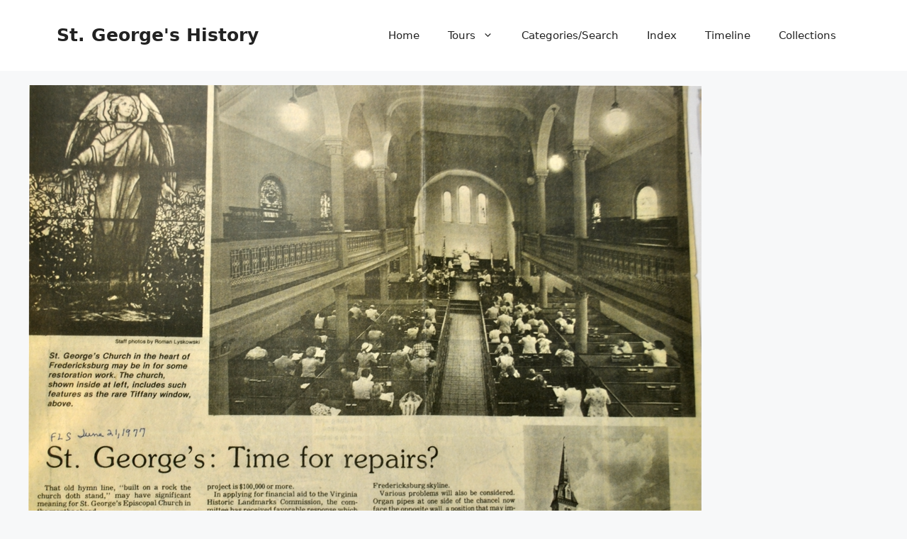

--- FILE ---
content_type: text/css; charset=utf-8
request_url: https://history.churchsp.org/wp-content/tablepress-combined.min.css?ver=78
body_size: 1712
content:
.tablepress{--text-color:#111;--head-text-color:var(--text-color);--head-bg-color:#d9edf7;--odd-text-color:var(--text-color);--odd-bg-color:#fff;--even-text-color:var(--text-color);--even-bg-color:#f9f9f9;--hover-text-color:var(--text-color);--hover-bg-color:#f3f3f3;--border-color:#ddd;--padding:0.5rem;border:none;border-collapse:collapse;border-spacing:0;clear:both;margin:0 auto 1rem;table-layout:auto;width:100%}.tablepress>:not(caption)>*>*{background:none;border:none;box-sizing:border-box;float:none!important;padding:var(--padding);text-align:left;vertical-align:top}.tablepress>:where(thead)+tbody>:where(:not(.child))>*,.tablepress>tbody>*~:where(:not(.child))>*,.tablepress>tfoot>:where(:first-child)>*{border-top:1px solid var(--border-color)}.tablepress>:where(thead,tfoot)>tr>*{background-color:var(--head-bg-color);color:var(--head-text-color);font-weight:700;vertical-align:middle;word-break:normal}.tablepress>:where(tbody)>tr>*{color:var(--text-color)}.tablepress>:where(tbody.row-striping)>:nth-child(odd of :where(:not(.child,.dtrg-group)))+:where(.child)>*,.tablepress>:where(tbody.row-striping)>:nth-child(odd of :where(:not(.child,.dtrg-group)))>*{background-color:var(--odd-bg-color);color:var(--odd-text-color)}.tablepress>:where(tbody.row-striping)>:nth-child(even of :where(:not(.child,.dtrg-group)))+:where(.child)>*,.tablepress>:where(tbody.row-striping)>:nth-child(even of :where(:not(.child,.dtrg-group)))>*{background-color:var(--even-bg-color);color:var(--even-text-color)}.tablepress>.row-hover>tr{content-visibility:auto}.tablepress>.row-hover>tr:has(+.child:hover)>*,.tablepress>.row-hover>tr:hover+:where(.child)>*,.tablepress>.row-hover>tr:where(:not(.dtrg-group)):hover>*{background-color:var(--hover-bg-color);color:var(--hover-text-color)}.tablepress img{border:none;margin:0;max-width:none;padding:0}.tablepress-table-description{clear:both;display:block}.dt-scroll{width:100%}.dt-scroll .tablepress{width:100%!important}div.dt-scroll-body tfoot tr,div.dt-scroll-body thead tr{height:0}div.dt-scroll-body tfoot tr td,div.dt-scroll-body tfoot tr th,div.dt-scroll-body thead tr td,div.dt-scroll-body thead tr th{border-bottom-width:0!important;border-top-width:0!important;height:0!important;padding-bottom:0!important;padding-top:0!important}div.dt-scroll-body tfoot tr td div.dt-scroll-sizing,div.dt-scroll-body tfoot tr th div.dt-scroll-sizing,div.dt-scroll-body thead tr td div.dt-scroll-sizing,div.dt-scroll-body thead tr th div.dt-scroll-sizing{height:0!important;overflow:hidden!important}div.dt-scroll-body>table.dataTable>thead>tr>td,div.dt-scroll-body>table.dataTable>thead>tr>th{overflow:hidden}.tablepress{--head-active-bg-color:#049cdb;--head-active-text-color:var(--head-text-color);--head-sort-arrow-color:var(--head-active-text-color)}.tablepress thead th:active{outline:none}.tablepress thead .dt-orderable-asc .dt-column-order:before,.tablepress thead .dt-ordering-asc .dt-column-order:before{bottom:50%;content:"\25b2"/"";display:block;position:absolute}.tablepress thead .dt-orderable-desc .dt-column-order:after,.tablepress thead .dt-ordering-desc .dt-column-order:after{content:"\25bc"/"";display:block;position:absolute;top:50%}.tablepress thead .dt-orderable-asc .dt-column-order,.tablepress thead .dt-orderable-desc .dt-column-order,.tablepress thead .dt-ordering-asc .dt-column-order,.tablepress thead .dt-ordering-desc .dt-column-order{color:var(--head-sort-arrow-color);font-family:system-ui,-apple-system,Segoe UI,Roboto,Helvetica Neue,Noto Sans,Liberation Sans,Arial,sans-serif!important;font-size:14px;height:24px;line-height:12px;position:relative;width:12px}.tablepress thead .dt-orderable-asc .dt-column-order:after,.tablepress thead .dt-orderable-asc .dt-column-order:before,.tablepress thead .dt-orderable-desc .dt-column-order:after,.tablepress thead .dt-orderable-desc .dt-column-order:before,.tablepress thead .dt-ordering-asc .dt-column-order:after,.tablepress thead .dt-ordering-asc .dt-column-order:before,.tablepress thead .dt-ordering-desc .dt-column-order:after,.tablepress thead .dt-ordering-desc .dt-column-order:before{opacity:.2}.tablepress thead .dt-orderable-asc,.tablepress thead .dt-orderable-desc{cursor:pointer;outline-offset:-2px}.tablepress thead .dt-orderable-asc:hover,.tablepress thead .dt-orderable-desc:hover,.tablepress thead .dt-ordering-asc,.tablepress thead .dt-ordering-desc{background-color:var(--head-active-bg-color);color:var(--head-active-text-color)}.tablepress thead .dt-ordering-asc .dt-column-order:before,.tablepress thead .dt-ordering-desc .dt-column-order:after{opacity:.8}.tablepress tfoot>tr>* .dt-column-footer,.tablepress tfoot>tr>* .dt-column-header,.tablepress thead>tr>* .dt-column-footer,.tablepress thead>tr>* .dt-column-header{align-items:center;display:flex;gap:4px;justify-content:space-between}.tablepress tfoot>tr>* .dt-column-footer .dt-column-title,.tablepress tfoot>tr>* .dt-column-header .dt-column-title,.tablepress thead>tr>* .dt-column-footer .dt-column-title,.tablepress thead>tr>* .dt-column-header .dt-column-title{flex-grow:1}.tablepress tfoot>tr>* .dt-column-footer .dt-column-title:empty,.tablepress tfoot>tr>* .dt-column-header .dt-column-title:empty,.tablepress thead>tr>* .dt-column-footer .dt-column-title:empty,.tablepress thead>tr>* .dt-column-header .dt-column-title:empty{display:none}.tablepress:where(.auto-type-alignment) .dt-right,.tablepress:where(.auto-type-alignment) .dt-type-date,.tablepress:where(.auto-type-alignment) .dt-type-numeric{text-align:right}.tablepress:where(.auto-type-alignment) .dt-right .dt-column-footer,.tablepress:where(.auto-type-alignment) .dt-right .dt-column-header,.tablepress:where(.auto-type-alignment) .dt-type-date .dt-column-footer,.tablepress:where(.auto-type-alignment) .dt-type-date .dt-column-header,.tablepress:where(.auto-type-alignment) .dt-type-numeric .dt-column-footer,.tablepress:where(.auto-type-alignment) .dt-type-numeric .dt-column-header{flex-direction:row-reverse}.dt-container{clear:both;margin-bottom:1rem;position:relative}.dt-container .tablepress{margin-bottom:0}.dt-container .tablepress tfoot:empty{display:none}.dt-container .dt-layout-row{display:flex;flex-direction:row;flex-wrap:wrap;justify-content:space-between}.dt-container .dt-layout-row.dt-layout-table .dt-layout-cell{display:block;width:100%}.dt-container .dt-layout-cell{display:flex;flex-direction:row;flex-wrap:wrap;gap:1em;padding:5px 0}.dt-container .dt-layout-cell.dt-layout-full{align-items:center;justify-content:space-between;width:100%}.dt-container .dt-layout-cell.dt-layout-full>:only-child{margin:auto}.dt-container .dt-layout-cell.dt-layout-start{align-items:center;justify-content:flex-start;margin-right:auto}.dt-container .dt-layout-cell.dt-layout-end{align-items:center;justify-content:flex-end;margin-left:auto}.dt-container .dt-layout-cell:empty{display:none}.dt-container .dt-input,.dt-container label{display:inline;width:auto}.dt-container .dt-input{font-size:inherit;padding:5px}.dt-container .dt-length,.dt-container .dt-search{align-items:center;display:flex;flex-wrap:wrap;gap:5px;justify-content:center}.dt-container .dt-paging .dt-paging-button{background:#0000;border:1px solid #0000;border-radius:2px;box-sizing:border-box;color:inherit!important;cursor:pointer;display:inline-block;font-size:1em;height:32px;margin-left:2px;min-width:32px;padding:0 5px;text-align:center;text-decoration:none!important;vertical-align:middle}.dt-container .dt-paging .dt-paging-button.current,.dt-container .dt-paging .dt-paging-button:hover{border:1px solid #111}.dt-container .dt-paging .dt-paging-button.disabled,.dt-container .dt-paging .dt-paging-button.disabled:active,.dt-container .dt-paging .dt-paging-button.disabled:hover{border:1px solid #0000;color:#0000004d!important;cursor:default;outline:none}.dt-container .dt-paging>.dt-paging-button:first-child{margin-left:0}.dt-container .dt-paging .ellipsis{padding:0 1em}@media screen and (max-width:767px){.dt-container .dt-layout-row{flex-direction:column}.dt-container .dt-layout-cell{flex-direction:column;padding:.5em 0}}
.tablepress-id-10{width:500px}.tablepress-id-10 .row-13{font-weight:700}.tablepress-id-10 .row-15{font-weight:700}.tablepress-id-10 .row-27{font-weight:700}.tablepress-id-10 .row-29{font-weight:700}.tablepress-id-10 .column-1{width:200px}.tablepress-id-10 .column-2{width:200px;text-align:right}.tablepress-id-13{width:auto;margin:0 auto 1em}.tablepress-id-13 .column-1{width:200px}.tablepress-id-13 .column-2{width:100px;text-align:right}.tablepress-id-19 .row-1 .column-1{background-color:#ffe100}.tablepress-id-19 .row-2 .column-1{background-color:#ffe100}.tablepress-id-19 .row-3 .column-1{background-color:#ffe100}.tablepress-id-19 .row-4 .column-1{background-color:#ffe100}.tablepress-id-19 .row-5 .column-1{background-color:#ffe100}.tablepress-id-19 .row-1 .column-1{background-color:#ffe100}.tablepress-id-19 .row-2 .column-1{background-color:#ffe100}.tablepress-id-19 .row-3 .column-1{background-color:#ffe100}.tablepress-id-19 .row-4 .column-1{background-color:#ffe100}.tablepress-id-19 .row-5 .column-1{background-color:#ffe100}.tablepress-id-19 .row-6 .column-1{background-color:#ffe100}.tablepress-id-19 .row-7 .column-1{background-color:#ffe100}.tablepress-id-19 .row-8 .column-1{background-color:#ffe100}.tablepress-id-19 .row-9 .column-1{background-color:#ffe100}.tablepress-id-19 .row-10 .column-1{background-color:#ffe100}.tablepress-id-19 .row-11 .column-1{background-color:#ffe100}.tablepress-id-19 .row-12 .column-1{background-color:#ffe100}.tablepress-id-19 .row-13 .column-1{background-color:#ffe100}.tablepress-id-19 .row-14 .column-1{background-color:#ffe100}.tablepress-id-19 .row-15 .column-1{background-color:#ffe100}.tablepress-id-19 .row-16 .column-1{background-color:#ffe100}.tablepress-id-19 .row-17 .column-1{background-color:#ffe100}.tablepress-id-19 .row-18 .column-1{background-color:#ffe100}.tablepress-id-19 .row-19 .column-1{background-color:#ffe100}.tablepress-id-19 .row-20 .column-1{background-color:#ffe100}.tablepress-id-19 .row-21 .column-1{background-color:#ffe100}.tablepress-id-19 .row-22 .column-1{background-color:#ffe100}.tablepress-id-19 .row-23 .column-1{background-color:#ffe100}.tablepress-id-19 .row-24 .column-1{background-color:#ffe100}.tablepress-id-19 .row-25 .column-1{background-color:#ffe100}.tablepress-id-19 .row-26 .column-1{background-color:#ffe100}.tablepress-id-19 .row-27 .column-1{background-color:#ffe100}.tablepress-id-19 .row-28 .column-1{background-color:#ffe100}.tablepress-id-19 .row-29 .column-1{background-color:#ffe100}.tablepress-id-19 .row-30 .column-1{background-color:#ffe100}.tablepress-id-19 .row-31 .column-1{background-color:#ffe100}.tablepress-id-19 .row-32 .column-1{background-color:#ffe100}.tablepress-id-19 .row-33 .column-1{background-color:#ffe100}.tablepress-id-19 .row-34 .column-1{background-color:#ffe100}.tablepress-id-19 .row-35 .column-1{background-color:#ffe100}.tablepress-id-19 .row-36 .column-1{background-color:#ffe100}.tablepress-id-19 .row-37 .column-1{background-color:#ffe100}.tablepress-id-19 .row-38 .column-1{background-color:#ffe100}.tablepress-id-19 .row-39 .column-1{background-color:#ffe100}.tablepress-id-19 .row-40 .column-1{background-color:#ffe100}.tablepress-id-19 .row-41 .column-1{background-color:#ffe100}.tablepress-id-19 .row-42 .column-1{background-color:#ffe100}.tablepress-id-19 .row-43 .column-1{background-color:#ffe100}.tablepress-id-19 .row-44 .column-1{background-color:#ffe100}.tablepress-id-19 .row-45 .column-1{background-color:#ffe100}.tablepress-id-19 .row-46 .column-1{background-color:#ffe100}.tablepress-id-19 .row-47 .column-1{background-color:#ffe100}.tablepress-id-19 .row-48 .column-1{background-color:#ffe100}.tablepress-id-19 .row-49 .column-1{background-color:#ffe100}.tablepress-id-19 .row-50 .column-1{background-color:#ffe100}